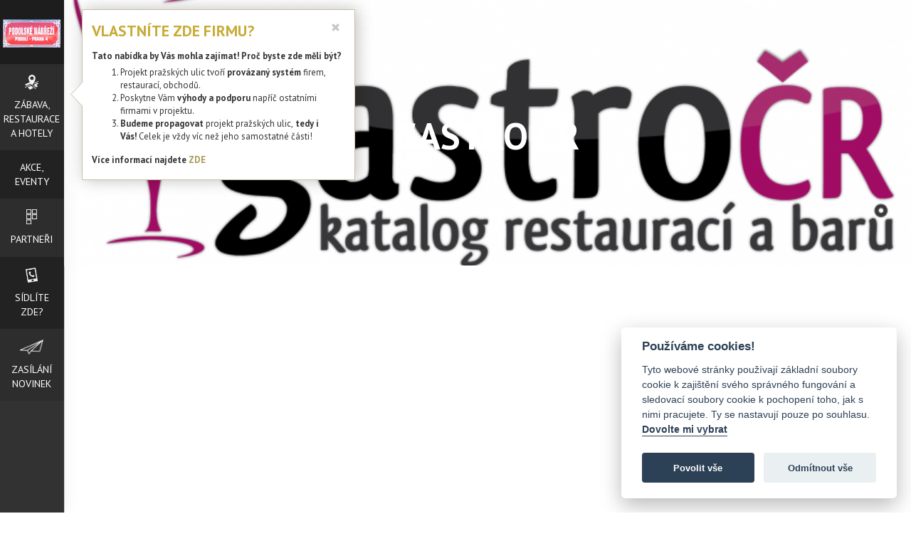

--- FILE ---
content_type: text/html; charset=utf-8
request_url: https://www.podolske-nabrezi.cz/partneri/gastro-cr/
body_size: 3646
content:
<!DOCTYPE html> <html lang="cs"> <head> <meta charset="utf-8"> <meta http-equiv="X-UA-Compatible" content="IE=edge"> <meta name="viewport" content="width=device-width, initial-scale=1"> <meta name="description" content="Gastro ČR - "/> <meta name="keywords" content="Gastro ČR,Partneři"/> <meta name='MSSmartTagsPreventParsing' content='true'/> <meta name="author" content="BussinesMC"/> <meta name="robots" content="index,follow"/> <meta property="og:type" content="article"/> <meta property="og:url" content="https://www.podolske-nabrezi.cz/partneri/gastro-cr"/> <meta property="og:title" content="Gastro ČR"/> <meta property="og:image" content="https://www.podolske-nabrezi.cz/images/articles/icon_icon_gastrocr2.png"/> <meta property="og:description" content=""/> <title>Partneři | Gastro ČR | Podolské nábřeží - Praha</title> <link rel="shortcut icon" type="image/x-icon" href="https://www.podolske-nabrezi.cz/images/templates/favicon.ico"/> <link rel="stylesheet" type="text/css" href="https://www.podolske-nabrezi.cz/templates/lm_life/css/bootstrap.min.css?v=1"/> <link rel="stylesheet" type="text/css" href="https://www.podolske-nabrezi.cz/templates/lm_life/css/prettyPhoto.css?v=1"/> <link rel="stylesheet" type="text/css" href="https://www.podolske-nabrezi.cz/templates/lm_life/css/stylesheet.css?v=1"/> <link rel="stylesheet" type="text/css" href="https://www.podolske-nabrezi.cz/templates/lm_life/css/basic_stylesheet.css?v=1"/> <link href='//fonts.googleapis.com/css?family=PT+Sans:400,700|Courgette&amp;subset=latin,latin-ext' rel='stylesheet' type='text/css'> <!--[if lt IE 9]>
    <script src="//oss.maxcdn.com/html5shiv/3.7.2/html5shiv.min.js"></script>
    <script src="//oss.maxcdn.com/respond/1.4.2/respond.min.js"></script><![endif]--> <script>
            function onSubmit(token) {
                document.getElementById("contact_form").submit();
            }
        </script> <script data-cookiecategory="analytics">
        (function(i,s,o,g,r,a,m){ i['GoogleAnalyticsObject']=r;i[r]=i[r]||function() {
        (i[r].q=i[r].q||[]).push(arguments)},i[r].l=1*new Date();a=s.createElement(o),
            m=s.getElementsByTagName(o)[0];a.async=1;a.src=g;m.parentNode.insertBefore(a,m)
            })(window,document,'script','//www.google-analytics.com/analytics.js','ga');

            ga('create', 'UA-61966241-37', 'auto');
            ga('require', 'displayfeatures');
            ga('send', 'pageview');
        </script> <script>
    var CAPTCHA_SITE = ""
</script> <link rel="stylesheet" type="text/css" href="/templates/system/css/cookieconsent.min.css"/> </head> <body> <div id="fb-root"></div> <script type="text/plain" data-cookiecategory="marketings">
    (function(d, s, id) {
        var js, fjs = d.getElementsByTagName(s)[0];
        if (d.getElementById(id)) return;
        js = d.createElement(s); js.id = id;
        js.src = 'https://connect.facebook.net/cs_CZ/sdk.js#xfbml=1&version=v3.0&appId=8365960405&autoLogAppEvents=1';
        fjs.parentNode.insertBefore(js, fjs);
    }(document, 'script', 'facebook-jssdk'));
</script> <div class="dnone"> <h1>Partneři | Gastro ČR | Podolské nábřeží - Praha</h1> <image src=""> </div> <nav class="nav_bocni_menu "> <a href="https://www.podolske-nabrezi.cz/" id="logo"> <img src="https://www.podolske-nabrezi.cz/images/templates/image_logo.JPG" title="Podolské nábřeží - Praha | Podolské nábřeží - Praha" alt="logo" /> </a> </div> <div class="menu_wrapper_xs"> <span class="glyphicon glyphicon-menu-hamburger"></span> <div class="bubble"></div> <ul class="bocni_menu"> <li class=" levl_0" > <a href="https://www.podolske-nabrezi.cz/zabava-restaurace-hotely" class=""> <span class="a_img" style="background-image: url('/images/lists_items/icon_icon_icon_path3873jj.png')   "> </span> <span class="a_title">Zábava, restaurace a hotely</span> </a> </li> <li class=" levl_0" > <a href="https://www.podolske-nabrezi.cz/akce" class="a_wrapper odd "> <span style="display:block;padding-top:0.7em"></span> <span class="a_title">Akce, eventy</span> </a> </li> <li class=" levl_0" > <a href="https://www.podolske-nabrezi.cz/partneri" class=""> <span class="a_img" style="background-image: url('/images/lists_items/icon_rect3983.png')   "> </span> <span class="a_title">Partneři</span> </a> </li> <li class=" levl_0" > <a href="https://www.podolske-nabrezi.cz/clanky/vlastnite-zde-firmu" class="a_wrapper odd "> <span class="a_img" style="background-image: url('/images/lists_items/icon_rect4020.png')   "> </span> <span class="a_title">Sídlíte zde?</span> </a> </li> <li class=" levl_0 newsletter"> <a href=""> <span class="a_img" style="background-image: url('https://www.podolske-nabrezi.cz/images/articles/icon_icon_path4138.png')   "> </span> <span class="a_title"> Zasílání novinek </span> </a> </li> </ul> </div> </nav> <div class="banner menubanner"> </div> </nav> <div class="bubble_2"> <span class="glyphicon glyphicon-remove"></span> <h2>Vlastníte zde firmu? </h2> <span class="anotation"><p><strong>Tato nabídka by Vás mohla zajímat! Proč byste zde měli být?</strong></p><ol><li>Projekt pražských ulic tvoří&nbsp;<strong>provázaný systém</strong>&nbsp;firem, restaurací, obchodů.&nbsp;</li><li>Poskytne Vám<strong>&nbsp;výhody a podporu</strong>&nbsp;napříč ostatními firmami v projektu.</li><li><strong>Budeme propagovat</strong>&nbsp;projekt pražských ulic,<strong>&nbsp;tedy i Vás!</strong>&nbsp;Celek je vždy víc než jeho samostatné části!</li></ol><p><strong>Více informací najdete&nbsp;<a href="/clanky/vlastnite-zde-firmu/">ZDE</a></strong></p></span> </div> <div class="sirius_black"> <div class="okno_s_textem"> <div class="image" style="background: url('/image_thumb.php?src=https://www.podolske-nabrezi.cz/images/articles/prazskeulice.png&amp;w=600;&amp;h=200;')  0 50% no-repeat;background-size:cover;"> </div> <div class="cleaner"></div> <span class="glyphicon glyphicon-remove"></span> <span class="text"><h3 style="text-align: center;">Nechte si zasílat novinky z pražských ulic</h3> <p style="text-align: center;"><a class="btn" href="http://www.prazskeulice.cz/zpravodaj" target="_blank">Zadejte váš email</a></p> </span> </div> </div> <header id="header"> <div class="header_wrapper w93p " > <div class="col-xs-12 responsive_header" style="background-image:url('https://www.podolske-nabrezi.cz/images/articles/icon_gastrocr2.png');"> <div class="false_table"> <div class="table-cell"> <h1>Gastro ČR</h1> </div> </div> </div> </div> </header> <form action="https://www.podolske-nabrezi.cz" id="lang_select" method="post"> <input type="hidden" name="lang" id="lang" value="" /> <ul class="header_lang"> <li class="active cz"><a href="#" onclick="jQuery('#lang').val('cz'); jQuery('#lang_select').submit();"></a></li> </ul> </form> <section id="article" class=" w93p"> <div class="inside_article"> <div class="pagetext col-xs-12 "> <div class="inside"> <div id="disqus_thread"></div> <script type="text/javascript">
            /* * * CONFIGURATION VARIABLES * * */
            var disqus_shortname = 'prazskeulice';
            
            /* * * DON'T EDIT BELOW THIS LINE * * */
            (function()  { 
                var dsq = document.createElement('script'); dsq.type = 'text/javascript'; dsq.async = true;
                dsq.src = '//' + disqus_shortname + '.disqus.com/embed.js';
                (document.getElementsByTagName('head')[0] || document.getElementsByTagName('body')[0]).appendChild(dsq);
            })();
        </script> <noscript>
            Please enable JavaScript to view the 
            <a href="https://disqus.com/?ref_noscript" rel="nofollow">comments powered by Disqus.</a> </noscript> </div> </div> <div class="cleaner"></div> <div class="images_art"> <div class="cleaner"></div> </div> <div class="cleaner"></div> </div> </section> <footer id="footer"> <section class="social_urls w93p"> <ul> <li class="logo_soc"> <a class="block" target="_blank" href="http://www.prazskeulice.cz" title="Pražské ulice"> <img src="https://www.podolske-nabrezi.cz/templates/lm_life/images/image_logo.png" alt="Pražské ulice"/> </a> </li> <li> <a class="social_button social_youtube" target="blank" href="https://www.youtube.com/user/SHOPMCCZ"> <span>youtube</span> </a> </li> <li> <a class="social_button social_twitter " target="blank" href="http://www.twitter.com/businessmccz"> <span>twitter</span> </a> </li> <li> <a class="social_button social_linkedin" target="blank" href="https://www.linkedin.com/company/business-marketing-&-consulting-s-r-o-"> <span>LinkedIn</span> </a> </li> <li> <a class="social_button social_instagram" target="blank" href="https://cz.pinterest.com/businessmc/prazske-ulice/"> <span>Pinterest</span> </a> </li> <li> <a class="social_button social_facebook" target="blank" href="https://www.facebook.com/PrazskeUlice"> <span>facebook</span> </a> </li> </ul> <div class="clearfix"></div> </section> <section class="w93p "> <div class="row"> <div class="copyr col-xs-12 col-sm-12 col-md-12"> <div class="wrapper_f_block p2em"> <p>Created by <a href="https://www.romankunert.com/team">Roman Kunert and his team </a> | Powered by <a href="https://www.publicmc.cz/">PublicMC</a> | Supported by <a href="https://www.akademieai.cz/">Akademie AI</a> & <a href="https://www.mediamc.cz/">MediaMC</a> | &copy; 2005 - 2026</p> </div> </div> </div> </section> </footer> <script type='text/javascript' src='https://www.podolske-nabrezi.cz/templates/lm_life/js/jquery-2.1.3.min.js'></script> <script type="text/javascript" src="https://www.podolske-nabrezi.cz/templates/lm_life/js/bootstrap.min.js"></script> <script type="text/javascript" src="https://www.podolske-nabrezi.cz/templates/lm_life/js/jquery.prettyPhoto.min.js"></script> <script type="text/javascript" src="https://www.podolske-nabrezi.cz/templates/lm_life/js/jquery.cookie.min.js"></script> <script type="text/javascript" src="https://www.podolske-nabrezi.cz/templates/lm_life/js/jquery.validate.min.js"></script> <script type="text/javascript" src="https://www.podolske-nabrezi.cz/templates/lm_life/js/jquery.bxslider.min.js"></script> <script type="text/javascript" src="https://www.podolske-nabrezi.cz/templates/lm_life/js/scripts.min.js"></script> <script type="text/plain" data-cookiecategory="analytics">
        var _smartsupp = _smartsupp || { };
        _smartsupp.key = '081d30f9ee91a2f5b248754ab3ea7a13f742d8f6';
        window.smartsupp || (function (d) {
            var s, c, o = smartsupp = function () {
                o._.push(arguments)
            };
            o._ = [];
            s = d.getElementsByTagName('script')[0];
            c = d.createElement('script');
            c.type = 'text/javascript';
            c.charset = 'utf-8';
            c.async = true;
            c.src = '//www.smartsuppchat.com/loader.js?';
            s.parentNode.insertBefore(c, s);
        })(document);
    </script> <script type="text/javascript" defer src="/templates/system/js/cookieconsent.min.js"></script> <script defer src="/templates/system/js/cookieconsent-init.min.js"></script> </body> </html>

--- FILE ---
content_type: text/css
request_url: https://www.podolske-nabrezi.cz/templates/lm_life/css/reset.css
body_size: 676
content:
/*	---------------------------------------------------------------------------------------
	Obchodní dum praha

	Description:		Reset styles
	Media:				screen, projection
	Datum:				04. 03. 2010
	Author:				Martin Jemelka (http://www.europemc.cz/)
	---------------------------------------------------------------------------------------*/
    @font-face {
        font-family:"myriad-pro-1";
        src: url('../fonts/myriadpro-light-webfont.eot?#iefix') format('embedded-opentype'), 
    	     url('../fonts/myriadpro-light-webfont.woff') format('woff'), 
    	     url('../fonts/myriadpro-light-webfont.ttf')  format('truetype'),
    	     url('../fonts/myriadpro-light-webfont.svg#svgFontName') format('svg');
        font-style:normal;
        font-weight:300;
    }
    @font-face {
        font-family:"myriad-pro-1";
        src: url('../fonts/myriadpro-webfont.eot?#iefix') format('embedded-opentype'), 
    	     url('../fonts/myriadpro-webfont.woff') format('woff'), 
    	     url('../fonts/myriadpro-webfont.ttf')  format('truetype'),
    	     url('../fonts/myriadpro-webfont.svg#svgFontName') format('svg');
        font-style:normal;
        font-weight:400;
    }
    @font-face {
        font-family:"myriad-pro-1";
        src: url('../fonts/myriadpro-semibold-webfont.eot?#iefix') format('embedded-opentype'), 
    	     url('../fonts/myriadpro-semibold-webfont.woff') format('woff'), 
    	     url('../fonts/myriadpro-semibold-webfont.ttf')  format('truetype'),
    	     url('../fonts/myriadpro-semibold-webfont.svg#svgFontName') format('svg');
        font-style:normal;
        font-weight:600;
    }
    @font-face {
        font-family:"myriad-pro-1";
        src: url('../fonts/myriadpro-it-webfont.eot?#iefix') format('embedded-opentype'), 
    	     url('../fonts/myriadpro-it-webfont.woff') format('woff'), 
    	     url('../fonts/myriadpro-it-webfont.ttf')  format('truetype'),
    	     url('../fonts/myriadpro-it-webfont.svg#svgFontName') format('svg');
        font-style:italic;
    }
    @font-face {
        font-family:"myriad-pro-1";
        src: url('../fonts/myriadpro-bold-webfont.eot?#iefix') format('embedded-opentype'), 
    	     url('../fonts/myriadpro-bold-webfont.woff') format('woff'), 
    	     url('../fonts/myriadpro-bold-webfont.ttf')  format('truetype'),
    	     url('../fonts/myriadpro-bold-webfont.svg#svgFontName') format('svg');
        font-style:normal;
        font-weight:800;
    }
    body{ margin: 0; padding: 0; font-size: 12px; font-family:'Segoe UI', Tahoma, Helvetica, sans-serif; text-rendering: optimizeLegibility; }
    
    a { text-decoration: none; color: #ff0000; }
    a:hover { text-decoration: none; color: #ff0000; }
    
    strong, h1, h2, h3, h4 { font-weight: 600; }
    
    img { border: none; }

    p { margin: 0; padding: 5px 0; }
    
    .clear_both { clear: both; }
    .float_left { float: left; }
    .float_right { float: right; }
    
    .text_right { text-align: right; }
    
    .display_none { display: none; }
    
    .color_brown { color: #c6921c; }

--- FILE ---
content_type: text/plain
request_url: https://www.google-analytics.com/j/collect?v=1&_v=j102&a=2074471788&t=pageview&_s=1&dl=https%3A%2F%2Fwww.podolske-nabrezi.cz%2Fpartneri%2Fgastro-cr%2F&ul=en-us%40posix&dt=Partne%C5%99i%20%7C%20Gastro%20%C4%8CR%20%7C%20Podolsk%C3%A9%20n%C3%A1b%C5%99e%C5%BE%C3%AD%20-%20Praha&sr=1280x720&vp=1280x720&_u=IGBAgEABAAAAACAAI~&jid=1689199674&gjid=1299796656&cid=1930865896.1768999465&tid=UA-61966241-37&_gid=1042548948.1768999465&_slc=1&z=388364944
body_size: -452
content:
2,cG-BEVM8MG1LR